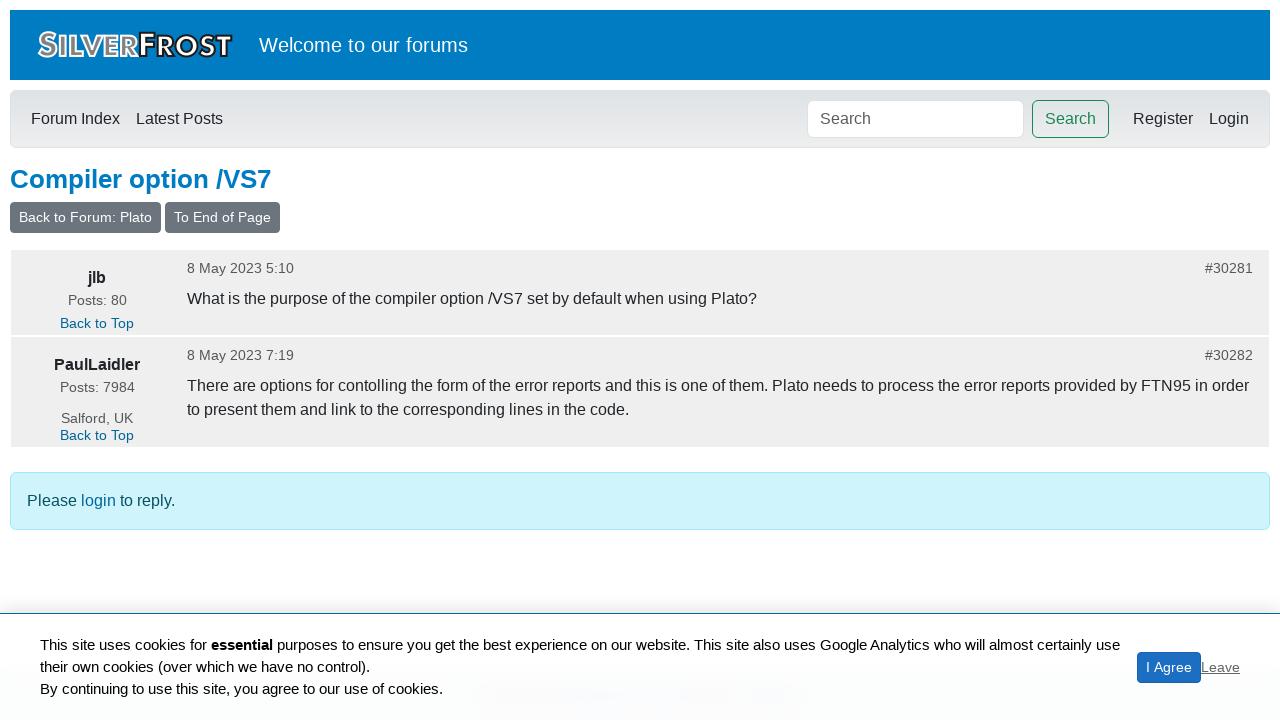

--- FILE ---
content_type: text/html; charset=utf-8
request_url: https://forums.silverfrost.com/Forum/Topic/4293
body_size: 3173
content:
<!DOCTYPE html>
<html lang="en">
<head>
    <meta charset="utf-8" />
    <meta name="viewport" content="width=device-width, initial-scale=1.0" />
    <title>Topic: Compiler option /VS7 in Plato</title>
    
    <link rel="stylesheet" href="/lib/bootstrap/dist/css/bootstrap.min.css" />
    <link rel="stylesheet" href="/css/site.css?v=1g3ZDhICRrRNuui3q22zXZ3uJAwepjczstrL8t3rySE" />
    <link rel="stylesheet" href="/ForumSystem.styles.css?v=T5OK97wzJZg7Erer_poygGif160b0jf2QnL1JA57dDw" />
    <link rel="stylesheet" href="https://cdnjs.cloudflare.com/ajax/libs/highlight.js/11.9.0/styles/vs.min.css">
</head>
<body>
    <!-- Google tag (gtag.js) -->
    <script async src="https://www.googletagmanager.com/gtag/js?id=G-TGVPSMSCTP"></script>
    <script>
        window.dataLayer = window.dataLayer || [];
        function gtag(){dataLayer.push(arguments);}
        gtag('js', new Date());

        gtag('config', 'G-TGVPSMSCTP');
    </script>
    <div b-pfv1427y0l class="container content-wrapper">
        <header b-pfv1427y0l>
            <div b-pfv1427y0l class="d-flex align-items-center mb-4 ps-4 pt-4 silhead">
                <a href="/">
                    <img src="/images/logo.gif" alt="Silverfrost Forums" />
                </a>
                <div b-pfv1427y0l class="ms-4">
                    <p b-pfv1427y0l class="lead text-white" style="margin-bottom: 0;">Welcome to <a b-pfv1427y0l href="https://www.silverfrost.com" class="text-white">our</a> forums</p>
                </div>
            </div>
            <nav b-pfv1427y0l class="navbar navbar-expand-sm navbar-toggleable-sm navbar-light bg-light border rounded mb-3">
                <div b-pfv1427y0l class="container-fluid">
                    <button b-pfv1427y0l class="navbar-toggler" type="button" data-bs-toggle="collapse" data-bs-target=".navbar-collapse" aria-controls="navbarSupportedContent"
                            aria-expanded="false" aria-label="Toggle navigation">
                        <span b-pfv1427y0l class="navbar-toggler-icon"></span>
                    </button>
                    <div b-pfv1427y0l class="navbar-collapse collapse d-sm-inline-flex justify-content-between flex-wrap row-gap-2 align-items-center">
                        <ul b-pfv1427y0l class="navbar-nav flex-grow-1">
                            <li b-pfv1427y0l class="nav-item">
                                <a class="nav-link text-dark" href="/">Forum Index</a>
                            </li>
                            <li b-pfv1427y0l class="nav-item">
                                <a class="nav-link text-dark" href="/Forum/LatestPosts">Latest Posts</a>
                            </li>

                        </ul>
                        <form class="d-flex me-3" method="post" action="/Forum/Search">
                            <input b-pfv1427y0l class="form-control me-2" type="search" placeholder="Search" aria-label="Search" name="query">
                            <button b-pfv1427y0l class="btn btn-outline-success" type="submit">Search</button>
                        <input name="__RequestVerificationToken" type="hidden" value="CfDJ8KcFvwSWnr1Jg3YT6XFlBHEZt9EPlDzvqzoToSzNQRmQxiSVY_EOdW5Jj3mY6aSoZnLBMzHBYCxk5MNtwyRqLsf4rmd-5tiLXnl4S2vL9M7L10ZZdi2gIpUhQNzJWz0o3LIHLljeRsZuZQamVCAbD20" /></form>
                        
<ul class="navbar-nav">
    <li class="nav-item">
        <a class="nav-link text-dark" href="/Identity/Account/Register">Register</a>
    </li>
    <li class="nav-item">
        <a class="nav-link text-dark" href="/Identity/Account/Login">Login</a>
    </li>
</ul>

                    </div>
                </div>
            </nav>
        </header>
        <a b-pfv1427y0l name="top"></a>
        <main b-pfv1427y0l role="main" class="pb-3">
            

<h1>Compiler option /VS7</h1>
<div class="mb-3 d-flex">
    <a class="btn btn-secondary btn-sm" href="/Forum/Details/1049">Back to Forum: Plato</a>&nbsp;<a class="btn btn-secondary btn-sm" href="#bottom">To End of Page</a>
</div>
<div class="list-group mb-4">
        <div class="list-group-item" id="30281">
            <div class="topic-post">
                <div class="topic-post-author">
                    <div class="mt-2 fw-bold">jlb</div>
                    <small class="text-muted">Posts: 80</small>
                    <div class="tobottom">
                        <a href="#top">Back to Top</a>
                    </div>
                </div>
                <div class="topic-post-content">
                    <div class="d-flex justify-content-between">
                        <small class="text-muted">
                            8 May 2023 5:10
                        </small>
                        <small>
                            <a href="#30281" class="text-muted text-decoration-none">#30281</a>
                        </small>
                    </div>
                    <div class="mt-2 mb-3 post-content">
                        <p>What is the purpose of the compiler option /VS7 set by default when using Plato?</p>

                    </div>
                    
                </div>
            </div>
        </div>
            <a name="last"></a>
        <div class="list-group-item" id="30282">
            <div class="topic-post">
                <div class="topic-post-author">
                    <div class="mt-2 fw-bold">PaulLaidler</div>
                    <small class="text-muted">Posts: 7984</small>
                        <small class="text-muted">Salford, UK</small>
                    <div class="tobottom">
                        <a href="#top">Back to Top</a>
                    </div>
                </div>
                <div class="topic-post-content">
                    <div class="d-flex justify-content-between">
                        <small class="text-muted">
                            8 May 2023 7:19
                        </small>
                        <small>
                            <a href="#30282" class="text-muted text-decoration-none">#30282</a>
                        </small>
                    </div>
                    <div class="mt-2 mb-3 post-content">
                        <p>There are options for contolling the form of the error reports and this is one of them. Plato needs to process the error reports provided by FTN95 in order to present them and link to the corresponding lines in the code.</p>

                    </div>
                    
                </div>
            </div>
        </div>
</div>
<a name="bottom"></a>

        <div class="alert alert-info">
            Please <a href="/Identity/Account/Login?returnUrl=%2FForum%2FTopic%2F4293">login</a> to reply.
        </div>

        </main>
    </div>

    <footer b-pfv1427y0l class="footer text-muted">
        <div b-pfv1427y0l class="container">
            <small b-pfv1427y0l>Powered by <a b-pfv1427y0l href="https://www.silverfrost.com">Silverfrost Forums</a> &copy;2026 - <a href="/Home/Privacy">Privacy</a></small>
        </div>
    </footer>

    <div b-pfv1427y0l id="cookie-banner">
        <div b-pfv1427y0l class="cookie-banner-content">
            <p b-pfv1427y0l class="cookie-text">
                This site uses cookies for <b b-pfv1427y0l>essential</b> purposes to ensure you get the best experience on our website. This site also uses Google Analytics
                who will almost certainly use their own cookies (over which we have no control).<br b-pfv1427y0l />
                By continuing to use this site, you agree to our use of cookies.
            </p>
            <div b-pfv1427y0l class="cookie-buttons">
                <button b-pfv1427y0l id="cookie-agree" class="btn btn-primary btn-sm">I Agree</button>
                <button b-pfv1427y0l id="cookie-disagree">Leave</button>
            </div>
        </div>
    </div>

    <script src="/lib/jquery/dist/jquery.min.js"></script>
    <script src="/lib/bootstrap/dist/js/bootstrap.bundle.min.js"></script>
    <script src="/js/site.js?v=M9JT9Xs1O66ROqplEoOPDOm-Yz_7zIS7bW9M5ZOTS7Y"></script>
    <script src="https://cdnjs.cloudflare.com/ajax/libs/highlight.js/11.9.0/highlight.min.js"></script>
    <script src="https://cdnjs.cloudflare.com/ajax/libs/highlight.js/11.9.0/languages/fortran.min.js"></script>
    <script>hljs.highlightAll();</script>
    
    <script src="/js/markdown-editor.js?v=1"></script>
    <script src="https://cdn.jsdelivr.net/npm/marked/marked.min.js"></script>
    <script src="https://cdn.jsdelivr.net/npm/dompurify/dist/purify.min.js"></script>

</body>
</html>
